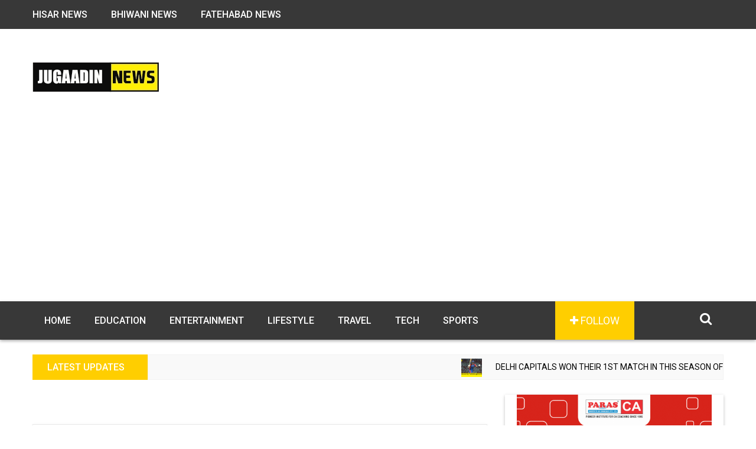

--- FILE ---
content_type: text/html; charset=utf-8
request_url: https://www.google.com/recaptcha/api2/aframe
body_size: 267
content:
<!DOCTYPE HTML><html><head><meta http-equiv="content-type" content="text/html; charset=UTF-8"></head><body><script nonce="usNDZi7P0pvMaSjkXL2TeA">/** Anti-fraud and anti-abuse applications only. See google.com/recaptcha */ try{var clients={'sodar':'https://pagead2.googlesyndication.com/pagead/sodar?'};window.addEventListener("message",function(a){try{if(a.source===window.parent){var b=JSON.parse(a.data);var c=clients[b['id']];if(c){var d=document.createElement('img');d.src=c+b['params']+'&rc='+(localStorage.getItem("rc::a")?sessionStorage.getItem("rc::b"):"");window.document.body.appendChild(d);sessionStorage.setItem("rc::e",parseInt(sessionStorage.getItem("rc::e")||0)+1);localStorage.setItem("rc::h",'1768501340242');}}}catch(b){}});window.parent.postMessage("_grecaptcha_ready", "*");}catch(b){}</script></body></html>